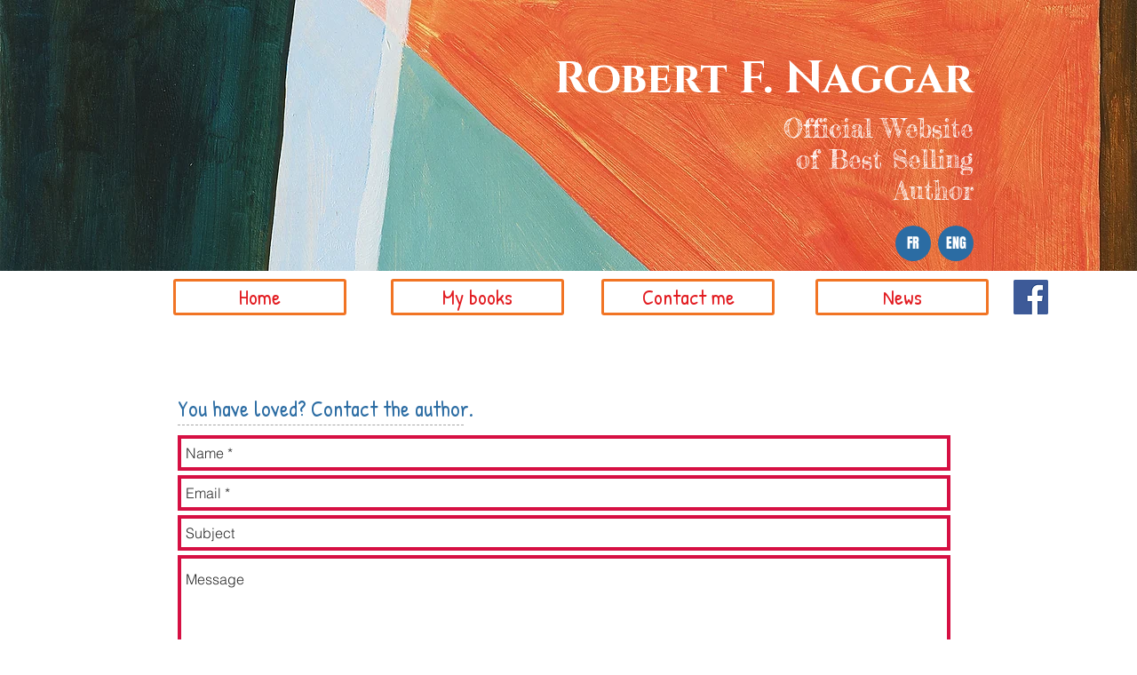

--- FILE ---
content_type: application/javascript; charset=utf-8
request_url: https://cdn.jsdelivr.net/gh/CodeBrush-dev/robertnaggar.com@main/seo-snippet.js
body_size: 3829
content:
// Single-file SEO snippet (CONFIG + META_DATA + LD_DATA + runtime)

(function () {
  "use strict";


  const CONFIG = {
    baseUrlFallback: "https://www.robertnaggar.com",
    googleSiteVerification: ""
  };

  // === DATA (from your previous meta-tags.js) ===
  const META_DATA = {"meta_tags_list":[{"page_url":"https://www.robertnaggar.com/","title_tag":"Alexandrie, Chroniques & romans | Robert Naggar","meta_description":"Romancier-Chroniqueur-humoriste et auteur best-seller, Robert Naggar partage romans, chroniques alexandrines, récits de voyage et humour méditerranéen."},{"page_url":"https://www.robertnaggar.com/mes-livres","title_tag":"Romans, Poèmes & théâtre | Robert Naggar","meta_description":"Découvrez les romans, poèmes, théâtre et best-sellers de Robert Naggar : Chroniques alexandrines, Deux Vies, récits de voyage et Parfums de Méditerranée."},{"page_url":"https://www.robertnaggar.com/me-contacter","title_tag":"Contactez l'auteur best-seller | Robert Naggar","meta_description":"Contactez Robert Naggar, romancier-chroniqueur-humoriste et auteur best-seller, pour dédicaces, conférences et informations sur ses livres."},{"page_url":"https://www.robertnaggar.com/copie-de-accueil","title_tag":"Business travel & Chroniques alexandrines | Robert Naggar","meta_description":"Business travel can be fun! Récits et humour en voyage, chroniques alexandrines et anecdotes par Robert Naggar, romancier et auteur best-seller."},{"page_url":"https://www.robertnaggar.com/actualites","title_tag":"Les joies d'avoir 80 ans! | Robert Naggar","meta_description":"Actualités et événements : Présentations, interviews et Les joies d'avoir 80 ans ! par Robert Naggar, romancier-chroniqueur-humoriste et auteur best-seller."}],"keywords":["Robert Naggar","Romancier-Chroniqueur-humoriste","auteur best-seller","romans","poèmes","théâtre","Les joies d'avoir 80 ans","Alexandrie","Chroniques","Histoire contemporaine","Récit de voyage","Chroniques alexandrines","Humour en voyage","Business travel can be fun","Aventures d'un exilé","Mais d'où êtes-vous Monsieur?","La justice en question","Deux Vies","Parfums de Méditerranée","Et Dieu dans tout ça?","L'humour de Dieu"]};

  // === DATA (from your previous LD.js) ===
  const LD_DATA = {
  "@context": "https://schema.org",
  "@type": "Person",
  "name": "Robert F Naggar",
  "url": "https://www.robertnaggar.com/",
  "jobTitle": "Author",
  "description": "Pour certains la nostalgie du pays de notre enfance reste cantonnée à quelques souvenirs qui s'estompent au fil des années. Mais cette Alexandrie là, celle de Robert Naggar, continue de vibrer en une fresque tellement actuelle et vivante. Elle se déroule au fur et à mesure de ses pérégrinations pour retrouver les racines de sa famille qui remontent bien loin dans l'histoire de cette région du monde. Le foisonnement culturel est tel que j'ai tout lu, le sourire aux lèvres. Bien écrit comme d'habitude en une prose simple et vraie, pleine de passion et de tendresse même dans ces moments où auraient pu s'installer des doutes sur l'ampleur de la tâche à accomplir. Passionant et émouvant.",
  "birthPlace": {
    "@type": "Place",
    "name": "London"
  },
  "homeLocation": {
    "@type": "Place",
    "name": "Geneva, Switzerland"
  },
  "image": [
    "https://www.robertnaggar.com/quality_auto/Kindle%20gabarit%20couv%20camel%202.jpg",
    "https://www.robertnaggar.com/quality_auto/Image%20Adam%20%26%20Eve-2.jpg"
  ],
  "mainEntityOfPage": {
    "@type": "WebPage",
    "url": "https://www.robertnaggar.com/",
    "name": "Robert F Naggar Official Website",
    "description": "Official website of Robert F. Naggar, best-selling author. Site presents the author's biography, publications and news."
  }
};

  /* ===== Helpers ===== */
  function clamp(str, max) {
    if (typeof str !== "string") str = String(str ?? "");
    return str.length <= max ? str : str.slice(0, Math.max(0, max - 1)) + "…";
  }

  function stripTrailingSlash(p) {
    if (!p) return "/";
    return p.length > 1 && p.endsWith("/") ? p.slice(0, -1) : p;
  }

  function normalizePathFromUrl(url) {
    try {
      const u = new URL(url);
      return stripTrailingSlash(u.pathname || "/");
    } catch {
      const m = String(url || "").match(/^https?:\/\/[^/]+(\/[^?#]*)?/i);
      return stripTrailingSlash((m && m[1]) || "/");
    }
  }

  function removeLangPrefix(pathname) {
    const m = String(pathname || "/").match(
      /^\/([a-z]{2}(?:-[A-Z]{2})?)(?=\/|$)(.*)$/
    );
    if (!m) return pathname || "/";
    const rest = stripTrailingSlash(m[2] || "/");
    return rest || "/";
  }

  function currentPagePath() {
    const path = window.location.pathname || "/";
    return stripTrailingSlash(path || "/");
  }

  function currentKeyCandidates() {
    const path = currentPagePath();
    const origin = (window.location.origin || "").replace(/\/$/, "");
    const full = origin + path;

    if (path === "/") {
      return [full, "/"];
    }

    const noLang = removeLangPrefix(path);
    return [full, path, stripTrailingSlash(path), noLang, stripTrailingSlash(noLang)];
  }

  function buildIndex(metaJson) {
    const list = (metaJson && metaJson.meta_tags_list) || [];
    const index = {};
    for (const item of list) {
      const path = normalizePathFromUrl(item.page_url);
      let origin = "";
      try {
        origin = new URL(item.page_url).origin;
      } catch {
        origin = "";
      }
      const full = origin ? origin.replace(/\/$/, "") + path : "";

      const entry = {
        title: item.title_tag || "",
        description: item.meta_description || "",
      };

      index[path] = entry;
      index[stripTrailingSlash(path)] = entry;
      if (full) index[full] = entry;
    }
    return index;
  }

  function _stripQuotes(s) {
    return String(s ?? "")
      .replace(/["'“”‘’„«»]/g, "")
      .replace(/\s+/g, " ")
      .replace(/^[\s\-–—·,;:]+|[\s\-–—·,;:]+$/g, "")
      .trim();
  }

  function normalizeKeywordsList(input, opts) {
    const { maxKeywords = 20 } = opts || {};
    if (input == null) return [];
    let items = Array.isArray(input)
      ? input.slice()
      : typeof input === "string"
      ? input.split(",")
      : [];
    const seen = new Set();
    return items
      .map(_stripQuotes)
      .filter((s) => s && s.length >= 2)
      .filter((s) => {
        const k = s.toLowerCase();
        if (seen.has(k)) return false;
        seen.add(k);
        return true;
      })
      .slice(0, maxKeywords);
  }

  function normalizeKeywords(input, opts) {
    const { maxKeywords = 20, maxLength = 280 } = opts || {};
    const list = normalizeKeywordsList(input, { maxKeywords });
    const content = list.join(", ");
    return content.length > maxLength ? content.slice(0, maxLength) : content;
  }

  function applyAltFallbacks(keywordsPool) {
    if (!Array.isArray(keywordsPool) || keywordsPool.length === 0) return;
    try {
      const images = Array.from(document.querySelectorAll("img"));
      let i = 0;
      images.forEach((img) => {
        const curAlt = (img.getAttribute("alt") || "").trim().toLowerCase();
        const shouldReplace =
          !curAlt ||
          curAlt.endsWith(".jpg") ||
          curAlt.endsWith(".png") ||
          curAlt === "image" ||
          curAlt === "img";
        if (shouldReplace) {
          img.setAttribute("alt", keywordsPool[i % keywordsPool.length]);
          i++;
        }
      });
    } catch {
      /* ignore */
    }
  }

  function optimizeImages() {
    try {
      const images = Array.from(document.querySelectorAll("img"));
      if ("IntersectionObserver" in window) {
        const io = new IntersectionObserver((entries) => {
          entries.forEach((entry) => {
            if (entry.isIntersecting) {
              const img = entry.target;
              io.unobserve(img);
              // hook for tracking / lazy work if needed
            }
          });
        });
        images.forEach((img, index) => {
          if (index > 0) io.observe(img);
        });
      }
    } catch (err) {
      console.error("Image optimization error:", err);
    }
  }

  function upsertMeta(nameOrProperty, content, useProperty) {
    const selector = useProperty
      ? `meta[property="${nameOrProperty}"]`
      : `meta[name="${nameOrProperty}"]`;
    let el = document.head.querySelector(selector);
    if (!el) {
      el = document.createElement("meta");
      if (useProperty) el.setAttribute("property", nameOrProperty);
      else el.setAttribute("name", nameOrProperty);
      document.head.appendChild(el);
    }
    el.setAttribute("content", content);
  }

  function upsertLink(rel, href) {
    let link = document.head.querySelector(`link[rel="${rel}"]`);
    if (!link) {
      link = document.createElement("link");
      link.setAttribute("rel", rel);
      document.head.appendChild(link);
    }
    link.setAttribute("href", href);
  }

  function injectJsonLd(ldObject) {
    if (!ldObject) return;
    try {
      const existing = Array.from(
        document.head.querySelectorAll('script[type="application/ld+json"]')
      );
      existing.forEach((el) => {
        el.parentNode.removeChild(el);
      });

      const script = document.createElement("script");
      script.type = "application/ld+json";
      script.textContent = JSON.stringify(ldObject);
      document.head.appendChild(script);
    } catch (err) {
      console.error("Error injecting JSON-LD:", err);
    }
  }

  function applyJsonLd() {
    injectJsonLd(LD_DATA);
  }

  function applySeoFromJson() {
    try {
      const metaJson = META_DATA;
      const index = buildIndex(metaJson);

      const path = currentPagePath();
      const isHome = path === "/";

      const fallbackBase =
        (CONFIG && CONFIG.baseUrlFallback) ? CONFIG.baseUrlFallback : "";
      const baseUrl = (window.location.origin || fallbackBase).replace(/\/$/, "");
      const canonicalUrl = baseUrl + path;

      const keys = currentKeyCandidates();
      let entry = null;
      for (const k of keys) {
        if (index[k]) {
          entry = index[k];
          break;
        }
      }

      if (!entry) {
        return normalizeKeywordsList(metaJson.keywords, { maxKeywords: 25 });
      }

      const title = clamp(entry.title, 60);
      const desc = clamp(entry.description, 185);

      document.title = title;

      const metaList = [
        { type: "name", key: "description", content: desc },
        { type: "property", key: "og:url", content: canonicalUrl },
        { type: "name", key: "resource-hints", content: "preload" },
        { type: "name", key: "format-detection", content: "telephone=yes" },
        { type: "name", key: "mobile-web-app-capable", content: "yes" },
        { type: "name", key: "apple-mobile-web-app-capable", content: "yes" },
      ];

      // opcjonalnie dodaj google-site-verification, jeśli jest w CONFIG
      if (CONFIG && CONFIG.googleSiteVerification) {
        metaList.push({
          type: "name",
          key: "google-site-verification",
          content: CONFIG.googleSiteVerification
        });
      }

      if (isHome && metaJson && metaJson.keywords) {
        const kwContent = normalizeKeywords(metaJson.keywords, {
          maxKeywords: 25,
          maxLength: 512,
        });
        if (kwContent) {
          metaList.push({ type: "name", key: "keywords", content: kwContent });
        }
      }

      metaList.forEach((m) => {
        upsertMeta(m.key, m.content, m.type === "property");
      });

      upsertLink("canonical", canonicalUrl);

      return normalizeKeywordsList(metaJson.keywords, { maxKeywords: 25 });
    } catch (err) {
      console.error("Error meta settings:", err);
      return [];
    }
  }

  function initSnippetSEO() {
    const keywordsPool = applySeoFromJson();
    const path = currentPagePath();
    if (path === "/") {
      applyJsonLd();
    }
    optimizeImages();
    applyAltFallbacks(keywordsPool);
  }

  if (document.readyState === "loading") {
    document.addEventListener("DOMContentLoaded", initSnippetSEO);
  } else {
    initSnippetSEO();
  }
})();
